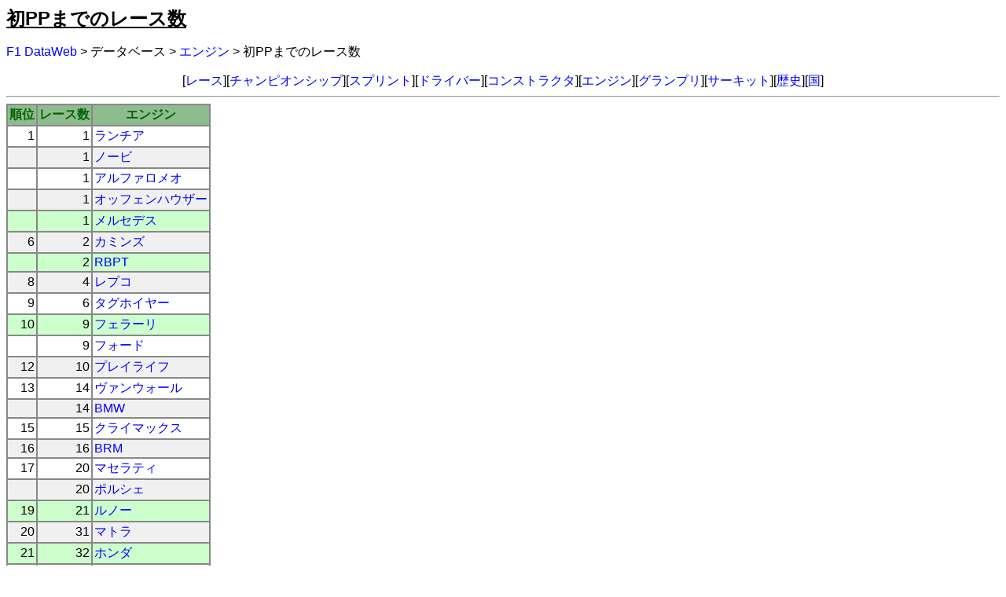

--- FILE ---
content_type: text/html; charset=UTF-8
request_url: https://f1-data.jp/script/db/stats/engine.php?field=races_first_pp
body_size: 6840
content:
<!DOCTYPE html PUBLIC "-//W3C//DTD HTML 4.01 Transitional//EN">
<html lang="ja">
<head>
<meta http-equiv="content-type" content="text/html; charset=UTF-8">
<meta http-equiv="Content-Style-Type" content="text/css">
<title>
F1 DataWeb : 初PPまでのレース数
</title>
<link rel="stylesheet" type="text/css" href="https://f1-data.jp/css/f1/env.css">
<link rel="stylesheet" type="text/css" href="https://f1-data.jp/css/f1/db.css">
<link rel="stylesheet" type="text/css" href="https://f1-data.jp/css/f1/pagebbs.css">
</head>
<body>
<h1>
<a name="PAGETOP" id="PAGETOP">初PPまでのレース数
</a>
</h1>
<p class="topicpath">
<a href="https://f1-data.jp/script/top/index.php">F1 DataWeb</a> &gt; データベース &gt; <a href="https://f1-data.jp/script/menu/engine.php">エンジン</a> &gt; 初PPまでのレース数
</p>
<p class="shortcut">
[<a href="https://f1-data.jp/script/menu/race.php">レース</a>][<a href="https://f1-data.jp/script/menu/champion.php">チャンピオンシップ</a>][<a href="https://f1-data.jp/script/db/sprint/result.php">スプリント</a>][<a href="https://f1-data.jp/script/menu/driver.php">ドライバー</a>][<a href="https://f1-data.jp/script/menu/constructor.php">コンストラクタ</a>][<a href="https://f1-data.jp/script/menu/engine.php">エンジン</a>][<a href="https://f1-data.jp/script/menu/grandprix.php">グランプリ</a>][<a href="https://f1-data.jp/script/menu/circuit.php">サーキット</a>][<a href="https://f1-data.jp/script/menu/history.php">歴史</a>][<a href="https://f1-data.jp/script/menu/nation.php">国</a>]</p>
<hr>
<table border="1" bordercolor="#888888" cellpadding="2" cellspacing="0" summary="" >
<tr class="head">
<th>順位</th>
<th>レース数</th>
<th>エンジン</th>
</tr>
<tr class="row-even">
<td align="right">1</td>
<td align="right">   1
</td>
<td><a href="https://f1-data.jp/script/db/score/engine.php?ID=12">ランチア</a></td>
</tr>
<tr class="row-odd">
<td align="right">&nbsp;</td>
<td align="right">   1
</td>
<td><a href="https://f1-data.jp/script/db/score/engine.php?ID=60">ノービ</a></td>
</tr>
<tr class="row-even">
<td align="right">&nbsp;</td>
<td align="right">   1
</td>
<td><a href="https://f1-data.jp/script/db/score/engine.php?ID=1">アルファロメオ</a></td>
</tr>
<tr class="row-odd">
<td align="right">&nbsp;</td>
<td align="right">   1
</td>
<td><a href="https://f1-data.jp/script/db/score/engine.php?ID=58">オッフェンハウザー</a></td>
</tr>
<tr class="active">
<td align="right">&nbsp;</td>
<td align="right">   1
</td>
<td><a href="https://f1-data.jp/script/db/score/engine.php?ID=16">メルセデス</a></td>
</tr>
<tr class="row-odd">
<td align="right">6</td>
<td align="right">   2
</td>
<td><a href="https://f1-data.jp/script/db/score/engine.php?ID=59">カミンズ</a></td>
</tr>
<tr class="active">
<td align="right">&nbsp;</td>
<td align="right">   2
</td>
<td><a href="https://f1-data.jp/script/db/score/engine.php?ID=73">RBPT</a></td>
</tr>
<tr class="row-odd">
<td align="right">8</td>
<td align="right">   4
</td>
<td><a href="https://f1-data.jp/script/db/score/engine.php?ID=22">レプコ</a></td>
</tr>
<tr class="row-even">
<td align="right">9</td>
<td align="right">   6
</td>
<td><a href="https://f1-data.jp/script/db/score/engine.php?ID=71">タグホイヤー</a></td>
</tr>
<tr class="active">
<td align="right">10</td>
<td align="right">   9
</td>
<td><a href="https://f1-data.jp/script/db/score/engine.php?ID=5">フェラーリ</a></td>
</tr>
<tr class="row-even">
<td align="right">&nbsp;</td>
<td align="right">   9
</td>
<td><a href="https://f1-data.jp/script/db/score/engine.php?ID=6">フォード</a></td>
</tr>
<tr class="row-odd">
<td align="right">12</td>
<td align="right">  10
</td>
<td><a href="https://f1-data.jp/script/db/score/engine.php?ID=62">プレイライフ</a></td>
</tr>
<tr class="row-even">
<td align="right">13</td>
<td align="right">  14
</td>
<td><a href="https://f1-data.jp/script/db/score/engine.php?ID=24">ヴァンウォール</a></td>
</tr>
<tr class="row-odd">
<td align="right">&nbsp;</td>
<td align="right">  14
</td>
<td><a href="https://f1-data.jp/script/db/score/engine.php?ID=2">BMW</a></td>
</tr>
<tr class="row-even">
<td align="right">15</td>
<td align="right">  15
</td>
<td><a href="https://f1-data.jp/script/db/score/engine.php?ID=4">クライマックス</a></td>
</tr>
<tr class="row-odd">
<td align="right">16</td>
<td align="right">  16
</td>
<td><a href="https://f1-data.jp/script/db/score/engine.php?ID=3">BRM</a></td>
</tr>
<tr class="row-even">
<td align="right">17</td>
<td align="right">  20
</td>
<td><a href="https://f1-data.jp/script/db/score/engine.php?ID=13">マセラティ</a></td>
</tr>
<tr class="row-odd">
<td align="right">&nbsp;</td>
<td align="right">  20
</td>
<td><a href="https://f1-data.jp/script/db/score/engine.php?ID=20">ポルシェ</a></td>
</tr>
<tr class="active">
<td align="right">19</td>
<td align="right">  21
</td>
<td><a href="https://f1-data.jp/script/db/score/engine.php?ID=21">ルノー</a></td>
</tr>
<tr class="row-odd">
<td align="right">20</td>
<td align="right">  31
</td>
<td><a href="https://f1-data.jp/script/db/score/engine.php?ID=14">マトラ</a></td>
</tr>
<tr class="active">
<td align="right">21</td>
<td align="right">  32
</td>
<td><a href="https://f1-data.jp/script/db/score/engine.php?ID=8">ホンダ</a></td>
</tr>
<tr class="row-odd">
<td align="right">22</td>
<td align="right">  53
</td>
<td><a href="https://f1-data.jp/script/db/score/engine.php?ID=7">ハート</a></td>
</tr>
<tr class="row-even">
<td align="right">23</td>
<td align="right">  60
</td>
<td><a href="https://f1-data.jp/script/db/score/engine.php?ID=70">トヨタ</a></td>
</tr>
<tr class="row-odd">
<td align="right">24</td>
<td align="right"> 128
</td>
<td><a href="https://f1-data.jp/script/db/score/engine.php?ID=18">無限</a></td>
</tr>
<tr class="row-even">
<td align="right">25</td>
<td align="right"> 140
</td>
<td><a href="https://f1-data.jp/script/db/score/engine.php?ID=69">コスワース</a></td>
</tr>
</table>
<br>
<p class="anchorTop">
<a href="#PAGETOP">ページ先頭に戻る</a>
</p>
<a name="PAGEBOTTOM" id="PAGEBOTTOM"></a>
<div style="clear: both;">
<hr>
<p align="center">
<span style="width: 728; font-weight: bold; text-align: left; ">【広告】</span>

<script type="text/javascript">
    google_ad_client = "ca-pub-5236360625981763";
    google_ad_slot = "2824419472";
    google_ad_width = 728;
    google_ad_height = 90;
</script>
<!-- ビッグバナー -->
<script type="text/javascript"
src="//pagead2.googlesyndication.com/pagead/show_ads.js">
</script>
</p>
<hr>
<address>
Copyright (C) 1996-2026
Object Co.,Ltd. / <a href="https://f1-data.jp/script/contact/edit.php">ISHIKAWA, Yoshiaki</a>
All rights reserved.
</address>
</div>
</body>
</html>


--- FILE ---
content_type: text/html; charset=utf-8
request_url: https://www.google.com/recaptcha/api2/aframe
body_size: 268
content:
<!DOCTYPE HTML><html><head><meta http-equiv="content-type" content="text/html; charset=UTF-8"></head><body><script nonce="Vs_0b5hAb5PTszUC6DGHzA">/** Anti-fraud and anti-abuse applications only. See google.com/recaptcha */ try{var clients={'sodar':'https://pagead2.googlesyndication.com/pagead/sodar?'};window.addEventListener("message",function(a){try{if(a.source===window.parent){var b=JSON.parse(a.data);var c=clients[b['id']];if(c){var d=document.createElement('img');d.src=c+b['params']+'&rc='+(localStorage.getItem("rc::a")?sessionStorage.getItem("rc::b"):"");window.document.body.appendChild(d);sessionStorage.setItem("rc::e",parseInt(sessionStorage.getItem("rc::e")||0)+1);localStorage.setItem("rc::h",'1769903389617');}}}catch(b){}});window.parent.postMessage("_grecaptcha_ready", "*");}catch(b){}</script></body></html>